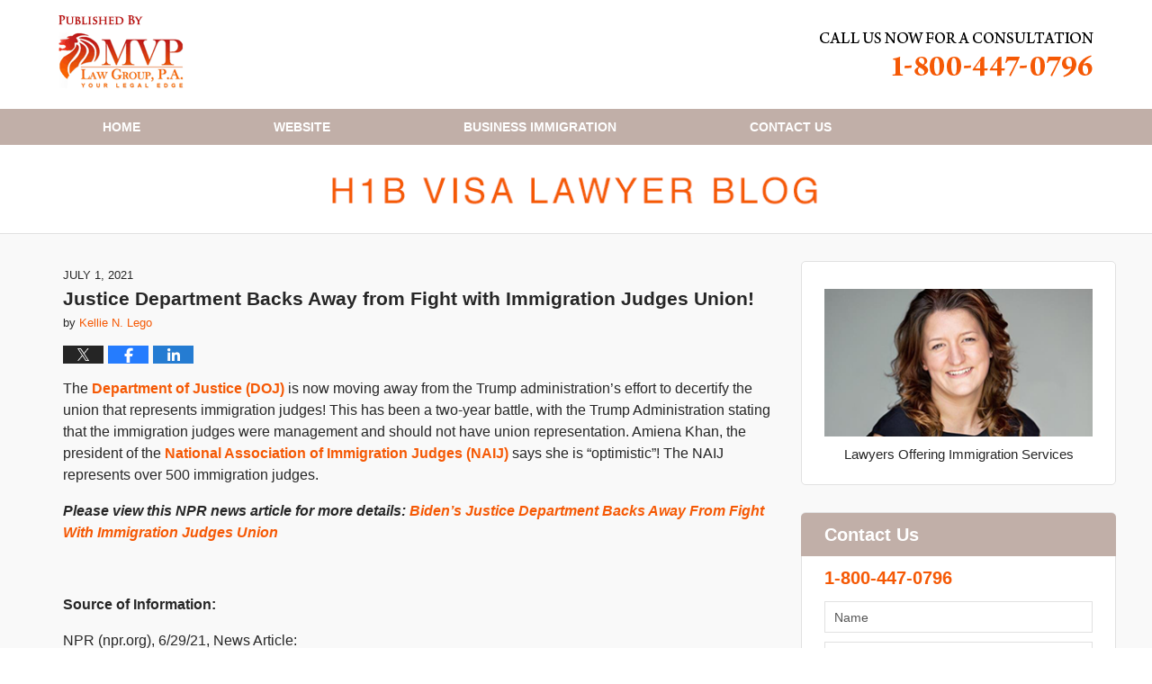

--- FILE ---
content_type: text/html; charset=UTF-8
request_url: https://www.h1bvisalawyerblog.com/justice-department-backs-away-from-fight-with-immigration-judges-union/
body_size: 11432
content:
<!DOCTYPE html>
<html class="no-js displaymode-full" itemscope itemtype="http://schema.org/Blog" lang="en-US">
	<head prefix="og: http://ogp.me/ns# article: http://ogp.me/ns/article#" >
		<meta http-equiv="Content-Type" content="text/html; charset=utf-8" />
		<title>Justice Department Backs Away from Fight with Immigration Judges Union! &#8212; H1B Visa Lawyer Blog &#8212; July 1, 2021</title>
		<meta name="viewport" content="width=device-width, initial-scale=1.0" />

		<link rel="stylesheet" type="text/css" media="all" href="/jresources/v/20191031010253/css/main.css" />


		<script type="text/javascript">
			document.documentElement.className = document.documentElement.className.replace(/\bno-js\b/,"js");
		</script>

		<meta name="referrer" content="origin" />
		<meta name="referrer" content="unsafe-url" />

		<meta name='robots' content='index, follow, max-image-preview:large, max-snippet:-1, max-video-preview:-1' />
	<style>img:is([sizes="auto" i], [sizes^="auto," i]) { contain-intrinsic-size: 3000px 1500px }</style>
	
	<!-- This site is optimized with the Yoast SEO plugin v25.5 - https://yoast.com/wordpress/plugins/seo/ -->
	<meta name="description" content="The Department of Justice (DOJ) is now moving away from the Trump administration&#039;s effort to decertify the union that represents immigration judges! This &#8212; July 1, 2021" />
	<link rel="canonical" href="https://www.h1bvisalawyerblog.com/justice-department-backs-away-from-fight-with-immigration-judges-union/" />
	<meta name="twitter:card" content="summary_large_image" />
	<meta name="twitter:title" content="Justice Department Backs Away from Fight with Immigration Judges Union! &#8212; H1B Visa Lawyer Blog &#8212; July 1, 2021" />
	<meta name="twitter:description" content="The Department of Justice (DOJ) is now moving away from the Trump administration&#039;s effort to decertify the union that represents immigration judges! This &#8212; July 1, 2021" />
	<meta name="twitter:label1" content="Written by" />
	<meta name="twitter:data1" content="Kellie N. Lego" />
	<meta name="twitter:label2" content="Est. reading time" />
	<meta name="twitter:data2" content="1 minute" />
	<!-- / Yoast SEO plugin. -->


<link rel="alternate" type="application/rss+xml" title="H1B Visa Lawyer Blog &raquo; Feed" href="https://www.h1bvisalawyerblog.com/feed/" />
<link rel="alternate" type="application/rss+xml" title="H1B Visa Lawyer Blog &raquo; Comments Feed" href="https://www.h1bvisalawyerblog.com/comments/feed/" />
<script type="text/javascript">
/* <![CDATA[ */
window._wpemojiSettings = {"baseUrl":"https:\/\/s.w.org\/images\/core\/emoji\/16.0.1\/72x72\/","ext":".png","svgUrl":"https:\/\/s.w.org\/images\/core\/emoji\/16.0.1\/svg\/","svgExt":".svg","source":{"concatemoji":"https:\/\/www.h1bvisalawyerblog.com\/wp-includes\/js\/wp-emoji-release.min.js?ver=ef08febdc3dce7220473ad292b6eccdf"}};
/*! This file is auto-generated */
!function(s,n){var o,i,e;function c(e){try{var t={supportTests:e,timestamp:(new Date).valueOf()};sessionStorage.setItem(o,JSON.stringify(t))}catch(e){}}function p(e,t,n){e.clearRect(0,0,e.canvas.width,e.canvas.height),e.fillText(t,0,0);var t=new Uint32Array(e.getImageData(0,0,e.canvas.width,e.canvas.height).data),a=(e.clearRect(0,0,e.canvas.width,e.canvas.height),e.fillText(n,0,0),new Uint32Array(e.getImageData(0,0,e.canvas.width,e.canvas.height).data));return t.every(function(e,t){return e===a[t]})}function u(e,t){e.clearRect(0,0,e.canvas.width,e.canvas.height),e.fillText(t,0,0);for(var n=e.getImageData(16,16,1,1),a=0;a<n.data.length;a++)if(0!==n.data[a])return!1;return!0}function f(e,t,n,a){switch(t){case"flag":return n(e,"\ud83c\udff3\ufe0f\u200d\u26a7\ufe0f","\ud83c\udff3\ufe0f\u200b\u26a7\ufe0f")?!1:!n(e,"\ud83c\udde8\ud83c\uddf6","\ud83c\udde8\u200b\ud83c\uddf6")&&!n(e,"\ud83c\udff4\udb40\udc67\udb40\udc62\udb40\udc65\udb40\udc6e\udb40\udc67\udb40\udc7f","\ud83c\udff4\u200b\udb40\udc67\u200b\udb40\udc62\u200b\udb40\udc65\u200b\udb40\udc6e\u200b\udb40\udc67\u200b\udb40\udc7f");case"emoji":return!a(e,"\ud83e\udedf")}return!1}function g(e,t,n,a){var r="undefined"!=typeof WorkerGlobalScope&&self instanceof WorkerGlobalScope?new OffscreenCanvas(300,150):s.createElement("canvas"),o=r.getContext("2d",{willReadFrequently:!0}),i=(o.textBaseline="top",o.font="600 32px Arial",{});return e.forEach(function(e){i[e]=t(o,e,n,a)}),i}function t(e){var t=s.createElement("script");t.src=e,t.defer=!0,s.head.appendChild(t)}"undefined"!=typeof Promise&&(o="wpEmojiSettingsSupports",i=["flag","emoji"],n.supports={everything:!0,everythingExceptFlag:!0},e=new Promise(function(e){s.addEventListener("DOMContentLoaded",e,{once:!0})}),new Promise(function(t){var n=function(){try{var e=JSON.parse(sessionStorage.getItem(o));if("object"==typeof e&&"number"==typeof e.timestamp&&(new Date).valueOf()<e.timestamp+604800&&"object"==typeof e.supportTests)return e.supportTests}catch(e){}return null}();if(!n){if("undefined"!=typeof Worker&&"undefined"!=typeof OffscreenCanvas&&"undefined"!=typeof URL&&URL.createObjectURL&&"undefined"!=typeof Blob)try{var e="postMessage("+g.toString()+"("+[JSON.stringify(i),f.toString(),p.toString(),u.toString()].join(",")+"));",a=new Blob([e],{type:"text/javascript"}),r=new Worker(URL.createObjectURL(a),{name:"wpTestEmojiSupports"});return void(r.onmessage=function(e){c(n=e.data),r.terminate(),t(n)})}catch(e){}c(n=g(i,f,p,u))}t(n)}).then(function(e){for(var t in e)n.supports[t]=e[t],n.supports.everything=n.supports.everything&&n.supports[t],"flag"!==t&&(n.supports.everythingExceptFlag=n.supports.everythingExceptFlag&&n.supports[t]);n.supports.everythingExceptFlag=n.supports.everythingExceptFlag&&!n.supports.flag,n.DOMReady=!1,n.readyCallback=function(){n.DOMReady=!0}}).then(function(){return e}).then(function(){var e;n.supports.everything||(n.readyCallback(),(e=n.source||{}).concatemoji?t(e.concatemoji):e.wpemoji&&e.twemoji&&(t(e.twemoji),t(e.wpemoji)))}))}((window,document),window._wpemojiSettings);
/* ]]> */
</script>
<style id='wp-emoji-styles-inline-css' type='text/css'>

	img.wp-smiley, img.emoji {
		display: inline !important;
		border: none !important;
		box-shadow: none !important;
		height: 1em !important;
		width: 1em !important;
		margin: 0 0.07em !important;
		vertical-align: -0.1em !important;
		background: none !important;
		padding: 0 !important;
	}
</style>
<link rel='stylesheet' id='wp-block-library-css' href='https://www.h1bvisalawyerblog.com/wp-includes/css/dist/block-library/style.min.css?ver=ef08febdc3dce7220473ad292b6eccdf' type='text/css' media='all' />
<style id='classic-theme-styles-inline-css' type='text/css'>
/*! This file is auto-generated */
.wp-block-button__link{color:#fff;background-color:#32373c;border-radius:9999px;box-shadow:none;text-decoration:none;padding:calc(.667em + 2px) calc(1.333em + 2px);font-size:1.125em}.wp-block-file__button{background:#32373c;color:#fff;text-decoration:none}
</style>
<style id='global-styles-inline-css' type='text/css'>
:root{--wp--preset--aspect-ratio--square: 1;--wp--preset--aspect-ratio--4-3: 4/3;--wp--preset--aspect-ratio--3-4: 3/4;--wp--preset--aspect-ratio--3-2: 3/2;--wp--preset--aspect-ratio--2-3: 2/3;--wp--preset--aspect-ratio--16-9: 16/9;--wp--preset--aspect-ratio--9-16: 9/16;--wp--preset--color--black: #000000;--wp--preset--color--cyan-bluish-gray: #abb8c3;--wp--preset--color--white: #ffffff;--wp--preset--color--pale-pink: #f78da7;--wp--preset--color--vivid-red: #cf2e2e;--wp--preset--color--luminous-vivid-orange: #ff6900;--wp--preset--color--luminous-vivid-amber: #fcb900;--wp--preset--color--light-green-cyan: #7bdcb5;--wp--preset--color--vivid-green-cyan: #00d084;--wp--preset--color--pale-cyan-blue: #8ed1fc;--wp--preset--color--vivid-cyan-blue: #0693e3;--wp--preset--color--vivid-purple: #9b51e0;--wp--preset--gradient--vivid-cyan-blue-to-vivid-purple: linear-gradient(135deg,rgba(6,147,227,1) 0%,rgb(155,81,224) 100%);--wp--preset--gradient--light-green-cyan-to-vivid-green-cyan: linear-gradient(135deg,rgb(122,220,180) 0%,rgb(0,208,130) 100%);--wp--preset--gradient--luminous-vivid-amber-to-luminous-vivid-orange: linear-gradient(135deg,rgba(252,185,0,1) 0%,rgba(255,105,0,1) 100%);--wp--preset--gradient--luminous-vivid-orange-to-vivid-red: linear-gradient(135deg,rgba(255,105,0,1) 0%,rgb(207,46,46) 100%);--wp--preset--gradient--very-light-gray-to-cyan-bluish-gray: linear-gradient(135deg,rgb(238,238,238) 0%,rgb(169,184,195) 100%);--wp--preset--gradient--cool-to-warm-spectrum: linear-gradient(135deg,rgb(74,234,220) 0%,rgb(151,120,209) 20%,rgb(207,42,186) 40%,rgb(238,44,130) 60%,rgb(251,105,98) 80%,rgb(254,248,76) 100%);--wp--preset--gradient--blush-light-purple: linear-gradient(135deg,rgb(255,206,236) 0%,rgb(152,150,240) 100%);--wp--preset--gradient--blush-bordeaux: linear-gradient(135deg,rgb(254,205,165) 0%,rgb(254,45,45) 50%,rgb(107,0,62) 100%);--wp--preset--gradient--luminous-dusk: linear-gradient(135deg,rgb(255,203,112) 0%,rgb(199,81,192) 50%,rgb(65,88,208) 100%);--wp--preset--gradient--pale-ocean: linear-gradient(135deg,rgb(255,245,203) 0%,rgb(182,227,212) 50%,rgb(51,167,181) 100%);--wp--preset--gradient--electric-grass: linear-gradient(135deg,rgb(202,248,128) 0%,rgb(113,206,126) 100%);--wp--preset--gradient--midnight: linear-gradient(135deg,rgb(2,3,129) 0%,rgb(40,116,252) 100%);--wp--preset--font-size--small: 13px;--wp--preset--font-size--medium: 20px;--wp--preset--font-size--large: 36px;--wp--preset--font-size--x-large: 42px;--wp--preset--spacing--20: 0.44rem;--wp--preset--spacing--30: 0.67rem;--wp--preset--spacing--40: 1rem;--wp--preset--spacing--50: 1.5rem;--wp--preset--spacing--60: 2.25rem;--wp--preset--spacing--70: 3.38rem;--wp--preset--spacing--80: 5.06rem;--wp--preset--shadow--natural: 6px 6px 9px rgba(0, 0, 0, 0.2);--wp--preset--shadow--deep: 12px 12px 50px rgba(0, 0, 0, 0.4);--wp--preset--shadow--sharp: 6px 6px 0px rgba(0, 0, 0, 0.2);--wp--preset--shadow--outlined: 6px 6px 0px -3px rgba(255, 255, 255, 1), 6px 6px rgba(0, 0, 0, 1);--wp--preset--shadow--crisp: 6px 6px 0px rgba(0, 0, 0, 1);}:where(.is-layout-flex){gap: 0.5em;}:where(.is-layout-grid){gap: 0.5em;}body .is-layout-flex{display: flex;}.is-layout-flex{flex-wrap: wrap;align-items: center;}.is-layout-flex > :is(*, div){margin: 0;}body .is-layout-grid{display: grid;}.is-layout-grid > :is(*, div){margin: 0;}:where(.wp-block-columns.is-layout-flex){gap: 2em;}:where(.wp-block-columns.is-layout-grid){gap: 2em;}:where(.wp-block-post-template.is-layout-flex){gap: 1.25em;}:where(.wp-block-post-template.is-layout-grid){gap: 1.25em;}.has-black-color{color: var(--wp--preset--color--black) !important;}.has-cyan-bluish-gray-color{color: var(--wp--preset--color--cyan-bluish-gray) !important;}.has-white-color{color: var(--wp--preset--color--white) !important;}.has-pale-pink-color{color: var(--wp--preset--color--pale-pink) !important;}.has-vivid-red-color{color: var(--wp--preset--color--vivid-red) !important;}.has-luminous-vivid-orange-color{color: var(--wp--preset--color--luminous-vivid-orange) !important;}.has-luminous-vivid-amber-color{color: var(--wp--preset--color--luminous-vivid-amber) !important;}.has-light-green-cyan-color{color: var(--wp--preset--color--light-green-cyan) !important;}.has-vivid-green-cyan-color{color: var(--wp--preset--color--vivid-green-cyan) !important;}.has-pale-cyan-blue-color{color: var(--wp--preset--color--pale-cyan-blue) !important;}.has-vivid-cyan-blue-color{color: var(--wp--preset--color--vivid-cyan-blue) !important;}.has-vivid-purple-color{color: var(--wp--preset--color--vivid-purple) !important;}.has-black-background-color{background-color: var(--wp--preset--color--black) !important;}.has-cyan-bluish-gray-background-color{background-color: var(--wp--preset--color--cyan-bluish-gray) !important;}.has-white-background-color{background-color: var(--wp--preset--color--white) !important;}.has-pale-pink-background-color{background-color: var(--wp--preset--color--pale-pink) !important;}.has-vivid-red-background-color{background-color: var(--wp--preset--color--vivid-red) !important;}.has-luminous-vivid-orange-background-color{background-color: var(--wp--preset--color--luminous-vivid-orange) !important;}.has-luminous-vivid-amber-background-color{background-color: var(--wp--preset--color--luminous-vivid-amber) !important;}.has-light-green-cyan-background-color{background-color: var(--wp--preset--color--light-green-cyan) !important;}.has-vivid-green-cyan-background-color{background-color: var(--wp--preset--color--vivid-green-cyan) !important;}.has-pale-cyan-blue-background-color{background-color: var(--wp--preset--color--pale-cyan-blue) !important;}.has-vivid-cyan-blue-background-color{background-color: var(--wp--preset--color--vivid-cyan-blue) !important;}.has-vivid-purple-background-color{background-color: var(--wp--preset--color--vivid-purple) !important;}.has-black-border-color{border-color: var(--wp--preset--color--black) !important;}.has-cyan-bluish-gray-border-color{border-color: var(--wp--preset--color--cyan-bluish-gray) !important;}.has-white-border-color{border-color: var(--wp--preset--color--white) !important;}.has-pale-pink-border-color{border-color: var(--wp--preset--color--pale-pink) !important;}.has-vivid-red-border-color{border-color: var(--wp--preset--color--vivid-red) !important;}.has-luminous-vivid-orange-border-color{border-color: var(--wp--preset--color--luminous-vivid-orange) !important;}.has-luminous-vivid-amber-border-color{border-color: var(--wp--preset--color--luminous-vivid-amber) !important;}.has-light-green-cyan-border-color{border-color: var(--wp--preset--color--light-green-cyan) !important;}.has-vivid-green-cyan-border-color{border-color: var(--wp--preset--color--vivid-green-cyan) !important;}.has-pale-cyan-blue-border-color{border-color: var(--wp--preset--color--pale-cyan-blue) !important;}.has-vivid-cyan-blue-border-color{border-color: var(--wp--preset--color--vivid-cyan-blue) !important;}.has-vivid-purple-border-color{border-color: var(--wp--preset--color--vivid-purple) !important;}.has-vivid-cyan-blue-to-vivid-purple-gradient-background{background: var(--wp--preset--gradient--vivid-cyan-blue-to-vivid-purple) !important;}.has-light-green-cyan-to-vivid-green-cyan-gradient-background{background: var(--wp--preset--gradient--light-green-cyan-to-vivid-green-cyan) !important;}.has-luminous-vivid-amber-to-luminous-vivid-orange-gradient-background{background: var(--wp--preset--gradient--luminous-vivid-amber-to-luminous-vivid-orange) !important;}.has-luminous-vivid-orange-to-vivid-red-gradient-background{background: var(--wp--preset--gradient--luminous-vivid-orange-to-vivid-red) !important;}.has-very-light-gray-to-cyan-bluish-gray-gradient-background{background: var(--wp--preset--gradient--very-light-gray-to-cyan-bluish-gray) !important;}.has-cool-to-warm-spectrum-gradient-background{background: var(--wp--preset--gradient--cool-to-warm-spectrum) !important;}.has-blush-light-purple-gradient-background{background: var(--wp--preset--gradient--blush-light-purple) !important;}.has-blush-bordeaux-gradient-background{background: var(--wp--preset--gradient--blush-bordeaux) !important;}.has-luminous-dusk-gradient-background{background: var(--wp--preset--gradient--luminous-dusk) !important;}.has-pale-ocean-gradient-background{background: var(--wp--preset--gradient--pale-ocean) !important;}.has-electric-grass-gradient-background{background: var(--wp--preset--gradient--electric-grass) !important;}.has-midnight-gradient-background{background: var(--wp--preset--gradient--midnight) !important;}.has-small-font-size{font-size: var(--wp--preset--font-size--small) !important;}.has-medium-font-size{font-size: var(--wp--preset--font-size--medium) !important;}.has-large-font-size{font-size: var(--wp--preset--font-size--large) !important;}.has-x-large-font-size{font-size: var(--wp--preset--font-size--x-large) !important;}
:where(.wp-block-post-template.is-layout-flex){gap: 1.25em;}:where(.wp-block-post-template.is-layout-grid){gap: 1.25em;}
:where(.wp-block-columns.is-layout-flex){gap: 2em;}:where(.wp-block-columns.is-layout-grid){gap: 2em;}
:root :where(.wp-block-pullquote){font-size: 1.5em;line-height: 1.6;}
</style>
<script type="text/javascript" src="https://www.h1bvisalawyerblog.com/wp-includes/js/jquery/jquery.min.js?ver=3.7.1" id="jquery-core-js"></script>
<script type="text/javascript" src="https://www.h1bvisalawyerblog.com/wp-includes/js/jquery/jquery-migrate.min.js?ver=3.4.1" id="jquery-migrate-js"></script>
<link rel="https://api.w.org/" href="https://www.h1bvisalawyerblog.com/wp-json/" /><link rel="alternate" title="JSON" type="application/json" href="https://www.h1bvisalawyerblog.com/wp-json/wp/v2/posts/8534" /><link rel="EditURI" type="application/rsd+xml" title="RSD" href="https://www.h1bvisalawyerblog.com/xmlrpc.php?rsd" />

<link rel='shortlink' href='https://wp.me/p84hHj-2dE' />
<link rel="alternate" title="oEmbed (JSON)" type="application/json+oembed" href="https://www.h1bvisalawyerblog.com/wp-json/oembed/1.0/embed?url=https%3A%2F%2Fwww.h1bvisalawyerblog.com%2Fjustice-department-backs-away-from-fight-with-immigration-judges-union%2F" />
<link rel="alternate" title="oEmbed (XML)" type="text/xml+oembed" href="https://www.h1bvisalawyerblog.com/wp-json/oembed/1.0/embed?url=https%3A%2F%2Fwww.h1bvisalawyerblog.com%2Fjustice-department-backs-away-from-fight-with-immigration-judges-union%2F&#038;format=xml" />
<link rel="amphtml" href="https://www.h1bvisalawyerblog.com/amp/justice-department-backs-away-from-fight-with-immigration-judges-union/" />
		<!-- Willow Authorship Tags -->
<link href="http://mvplawgroup.com/who-we-are/kellie-n-lego/" rel="author" />

<!-- End Willow Authorship Tags -->		<!-- Willow Opengraph and Twitter Cards -->
<meta property="article:published_time" content="2021-07-01T08:00:49-04:00" />
<meta property="article:modified_time" content="2021-06-30T15:44:13-04:00" />
<meta property="article:section" content="Immigration News" />
<meta property="article:author" content="https://www.h1bvisalawyerblog.com/author/hibvisalawyerblog-1/" />
<meta property="og:url" content="https://www.h1bvisalawyerblog.com/justice-department-backs-away-from-fight-with-immigration-judges-union/" />
<meta property="og:title" content="Justice Department Backs Away from Fight with Immigration Judges Union!" />
<meta property="og:description" content="The Department of Justice (DOJ) is now moving away from the Trump administration's effort to decertify the union that represents immigration judges! This has been a two-year battle, with the ..." />
<meta property="og:type" content="article" />
<meta property="og:image" content="https://www.h1bvisalawyerblog.com/wp-content/uploads/sites/347/2019/03/social-image-logo-og.png" />
<meta property="og:image:width" content="1200" />
<meta property="og:image:height" content="1200" />
<meta property="og:image:url" content="https://www.h1bvisalawyerblog.com/wp-content/uploads/sites/347/2019/03/social-image-logo-og.png" />
<meta property="og:image:secure_url" content="https://www.h1bvisalawyerblog.com/wp-content/uploads/sites/347/2019/03/social-image-logo-og.png" />
<meta property="og:site_name" content="H1B Visa Lawyer Blog" />

<!-- End Willow Opengraph and Twitter Cards -->

				<link rel="shortcut icon" type="image/x-icon" href="/jresources/v/20191031010253/icons/favicon.ico"  />
<!-- Google Analytics Metadata -->
<script> window.jmetadata = window.jmetadata || { site: { id: '347', installation: 'blawgcloud', name: 'h1bvisalawyerblog-com',  willow: '1', domain: 'h1bvisalawyerblog.com', key: 'Li0tLSAuLi0gLi4uIC0gLi4gLi1oMWJ2aXNhbGF3eWVyYmxvZy5jb20=' }, analytics: { ga4: [ { measurementId: 'G-Q14QBJFKLS' } ] } } </script>
<!-- End of Google Analytics Metadata -->

<!-- Google Tag Manager -->
<script>(function(w,d,s,l,i){w[l]=w[l]||[];w[l].push({'gtm.start': new Date().getTime(),event:'gtm.js'});var f=d.getElementsByTagName(s)[0], j=d.createElement(s),dl=l!='dataLayer'?'&l='+l:'';j.async=true;j.src= 'https://www.googletagmanager.com/gtm.js?id='+i+dl;f.parentNode.insertBefore(j,f); })(window,document,'script','dataLayer','GTM-PHFNLNH');</script>
<!-- End Google Tag Manager -->

<link rel="next" href="https://www.h1bvisalawyerblog.com/checking-uscis-processing-times-online-3/" />
<link rel="prev" href="https://www.h1bvisalawyerblog.com/uscis-will-allow-resubmission-of-certain-fy-2021-h-1b-petitions-rejected-or-closed-due-to-start-date/" />

	<script async defer src="https://justatic.com/e/widgets/js/justia.js"></script>

	</head>
	<body class="willow willow-responsive wp-singular post-template-default single single-post postid-8534 single-format-standard wp-theme-Willow-Responsive">
	<div id="top-numbers-v2" class="tnv2-sticky"> <ul> <li>Contact Us Now: <strong>1-800-447-0796</strong> <a class="tnv2-button" rel="nofollow" href="tel:+1-800-447-0796" data-gtm-location="Sticky Header" data-gtm-value="+1-800-447-0796" data-gtm-action="Contact" data-gtm-category="Phones" data-gtm-device="Mobile" data-gtm-event="phone_contact" data-gtm-label="Call" data-gtm-target="Button" data-gtm-type="click">Tap Here To Call Us</a> </li> </ul> </div>

<div id="fb-root"></div>

		<div class="container">
			<div class="cwrap">

			<!-- HEADER -->
			<header id="header" role="banner">
							<div id="head" class="header-tag-group">

					<div id="logo">
						<a href="https://www.h1bvisalawyerblog.com/">							<img src="/jresources/v/20191031010253/images/logo.png" id="mainlogo" alt="MVP Law Group, P.A." />
							H1B Visa Lawyer Blog</a>
					</div>
										<div id="tagline"><a  target="_blank" href="http://mvplawgroup.com/contact/" class="tagline-link tagline-text">Published By MVP Law Group, P.A.</a></div>
									</div><!--/#head-->
				<nav id="main-nav" role="navigation">
					<span class="visuallyhidden">Navigation</span>
					<div id="topnav" class="topnav nav-custom"><ul id="tnav-toplevel" class="menu"><li id="menu-item-6" class="priority_1 menu-item menu-item-type-custom menu-item-object-custom menu-item-home menu-item-6"><a href="https://www.h1bvisalawyerblog.com/">Home</a></li>
<li id="menu-item-7" class="priority_2 menu-item menu-item-type-custom menu-item-object-custom menu-item-7"><a target="_blank" href="http://mvplawgroup.com/">Website</a></li>
<li id="menu-item-8" class="priority_3 menu-item menu-item-type-custom menu-item-object-custom menu-item-8"><a target="_blank" href="https://www.mvplawgroup.com/employment">Business Immigration</a></li>
<li id="menu-item-9" class="priority_1 menu-item menu-item-type-custom menu-item-object-custom menu-item-9"><a target="_blank" href="http://mvplawgroup.com/contact/">Contact <ins>Us</ins></a></li>
</ul></div>				</nav>
							</header>

			            

            <!-- MAIN -->
            <div id="main">
	            <div class="custom_html_content_top"><div class="imgwrap"> <div id="img2"> <div class="blogname-wrapper"> <a href="/" class="main-blogname"> <!-- Internal Pages --> <strong class="inner-blogname">H1B Visa Lawyer Blog</strong> </a> </div> </div> </div></div>                <div class="mwrap">
                	
                	
	                <section class="content">
	                		                	<div class="bodytext">
		                	

<article id="post-8534" class="entry post-8534 post type-post status-publish format-standard hentry category-immigration-news" itemprop="blogPost" itemtype="http://schema.org/BlogPosting" itemscope>
	<link itemprop="mainEntityOfPage" href="https://www.h1bvisalawyerblog.com/justice-department-backs-away-from-fight-with-immigration-judges-union/" />
	<div class="inner-wrapper">
		<header>

			
			
						<div id="default-featured-image-8534-post-id-8534" itemprop="image" itemtype="http://schema.org/ImageObject" itemscope>
	<link itemprop="url" href="https://www.h1bvisalawyerblog.com/wp-content/uploads/sites/347/2019/03/social-image-logo-og.png" />
	<meta itemprop="width" content="1200" />
	<meta itemprop="height" content="1200" />
	<meta itemprop="representativeOfPage" content="http://schema.org/False" />
</div>
			<div class="published-date"><span class="published-date-label"></span> <time datetime="2021-07-01T08:00:49-04:00" class="post-date published" itemprop="datePublished" pubdate>July 1, 2021</time></div>
			
			
            <h1 class="entry-title" itemprop="name">Justice Department Backs Away from Fight with Immigration Judges Union!</h1>
                <meta itemprop="headline" content="Justice Department Backs Away from Fight with Immigration Judges Union!" />
			
			
			<div class="author vcard">by <span itemprop="author" itemtype="http://schema.org/Person" itemscope><a href="http://mvplawgroup.com/who-we-are/kellie-n-lego/" class="url fn author-hibvisalawyerblog-1 author-631 post-author-link" rel="author" target="_blank" itemprop="url"><span itemprop="name">Kellie N. Lego</span></a><meta itemprop="sameAs" content="http://lawyers.justia.com/lawyer/kellie-n-lego-1488711" /></span></div>
			
			<div class="sharelinks sharelinks-8534 sharelinks-horizontal" id="sharelinks-8534">
	<a href="https://twitter.com/intent/tweet?url=https%3A%2F%2Fwp.me%2Fp84hHj-2dE&amp;text=Justice+Department+Backs+Away+from+Fight+with+Immigration+Judges+Union%21" target="_blank"  onclick="javascript:window.open(this.href, '', 'menubar=no,toolbar=no,resizable=yes,scrollbars=yes,height=600,width=600');return false;"><img src="https://www.h1bvisalawyerblog.com/wp-content/themes/Willow-Responsive/images/share/twitter.gif" alt="Tweet this Post" /></a>
	<a href="https://www.facebook.com/sharer/sharer.php?u=https%3A%2F%2Fwww.h1bvisalawyerblog.com%2Fjustice-department-backs-away-from-fight-with-immigration-judges-union%2F" target="_blank"  onclick="javascript:window.open(this.href, '', 'menubar=no,toolbar=no,resizable=yes,scrollbars=yes,height=600,width=600');return false;"><img src="https://www.h1bvisalawyerblog.com/wp-content/themes/Willow-Responsive/images/share/fb.gif" alt="Share on Facebook" /></a>
	<a href="http://www.linkedin.com/shareArticle?mini=true&amp;url=https%3A%2F%2Fwww.h1bvisalawyerblog.com%2Fjustice-department-backs-away-from-fight-with-immigration-judges-union%2F&amp;title=Justice+Department+Backs+Away+from+Fight+with+Immigration+Judges+Union%21&amp;source=H1B+Visa+Lawyer+Blog" target="_blank"  onclick="javascript:window.open(this.href, '', 'menubar=no,toolbar=no,resizable=yes,scrollbars=yes,height=600,width=600');return false;"><img src="https://www.h1bvisalawyerblog.com/wp-content/themes/Willow-Responsive/images/share/linkedin.gif" alt="Share on LinkedIn" /></a>
</div>					</header>
		<div class="content" itemprop="articleBody">
									<div class="entry-content">
								<p>The <a href="https://www.justice.gov/">Department of Justice (DOJ)</a> is now moving away from the Trump administration&#8217;s effort to decertify the union that represents immigration judges! This has been a two-year battle, with the Trump Administration stating that the immigration judges were management and should not have union representation. Amiena Khan, the president of the <a href="https://www.naij-usa.org/">National Association of Immigration Judges (NAIJ)</a> says she is &#8220;optimistic&#8221;! The NAIJ represents over 500 immigration judges.</p>
<p><strong><em>Please view this NPR news article for more details: <a href="https://www.npr.org/2021/06/29/1011444409/bidens-justice-department-immigration-judges-union">Biden&#8217;s Justice Department Backs Away From Fight With Immigration Judges Union</a></em></strong></p>
<p>&nbsp;</p>
<p><strong>Source of Information:</strong></p>
<p>NPR (npr.org), 6/29/21, News Article:</p>
<p><a href="https://www.npr.org/2021/06/29/1011444409/bidens-justice-department-immigration-judges-union">Biden&#8217;s Justice Department Backs Away From Fight With Immigration Judges Union</a></p>
							</div>
					</div>
		<footer>
							<div class="author vcard">by <span itemprop="author" itemtype="http://schema.org/Person" itemscope><a href="http://mvplawgroup.com/who-we-are/kellie-n-lego/" class="url fn author-hibvisalawyerblog-1 author-631 post-author-link" rel="author" target="_blank" itemprop="url"><span itemprop="name">Kellie N. Lego</span></a><meta itemprop="sameAs" content="http://lawyers.justia.com/lawyer/kellie-n-lego-1488711" /></span></div>						<div itemprop="publisher" itemtype="http://schema.org/Organization" itemscope>
				<meta itemprop="name" content="MVP Law Group, P.A." />
				
<div itemprop="logo" itemtype="http://schema.org/ImageObject" itemscope>
	<link itemprop="url" href="https://www.h1bvisalawyerblog.com/wp-content/uploads/sites/347/2016/09/logo-60px.jpg" />
	<meta itemprop="height" content="60" />
	<meta itemprop="width" content="102" />
	<meta itemprop="representativeOfPage" content="http://schema.org/True" />
</div>
			</div>

			<div class="category-list"><span class="category-list-label">Posted in:</span> <span class="category-list-items"><a href="https://www.h1bvisalawyerblog.com/category/immigration-news/" title="View all posts in Immigration News" class="category-immigration-news term-30 post-category-link">Immigration News</a></span></div>			
			<div class="published-date"><span class="published-date-label"></span> <time datetime="2021-07-01T08:00:49-04:00" class="post-date published" itemprop="datePublished" pubdate>July 1, 2021</time></div>			<div class="visuallyhidden">Updated:
				<time datetime="2021-06-30T15:44:13-04:00" class="updated" itemprop="dateModified">June 30, 2021 3:44 pm</time>
			</div>

			
			
			
			
<!-- You can start editing here. -->


			<!-- If comments are closed. -->
		<p class="nocomments">Comments are closed.</p>

	

		</footer>

	</div>
</article>
	<div class="navigation">
		<nav id="post-pagination-bottom" class="pagination post-pagination" role="navigation">
		<span class="nav-prev"><a rel="prev" href="https://www.h1bvisalawyerblog.com/uscis-will-allow-resubmission-of-certain-fy-2021-h-1b-petitions-rejected-or-closed-due-to-start-date/" title="USCIS Will Allow Resubmission of Certain FY 2021 H-1B Petitions Rejected or Closed Due to Start Date"><span class="arrow-left">&laquo;</span> Previous</a></span> <span class="nav-sep">|</span> <span class="nav-home"><a rel="home" href="https://www.h1bvisalawyerblog.com/">Home</a></span> <span class="nav-sep">|</span> <span class="nav-next"><a rel="next" href="https://www.h1bvisalawyerblog.com/checking-uscis-processing-times-online-3/" title="Checking USCIS Processing Times Online">Next <span class="arrow-right">&raquo;</span></a></span>				</nav>
	</div>
								</div>

																<aside class="sidebar primary-sidebar sc-2 secondary-content" id="sc-2">
			</aside>

							
						</section>

						<aside class="sidebar secondary-sidebar sc-1 secondary-content" id="sc-1">
	<div id="custom_html-2" class="widget_text widget sidebar-widget primary-sidebar-widget widget_custom_html"><strong class="widget-title sidebar-widget-title primary-sidebar-widget-title"> </strong><div class="content widget-content sidebar-widget-content primary-sidebar-widget-content"><div class="textwidget custom-html-widget"><img src="/jresources/images/kellie.png" alt="Kellie N. Lego, Esq. Photo"/> <span>Lawyers Offering Immigration Services</span></div></div></div>    <div id="justia_contact_form-2" class="widget sidebar-widget primary-sidebar-widget justia_contact_form">
    <strong class="widget-title sidebar-widget-title primary-sidebar-widget-title">Contact Us</strong><div class="content widget-content sidebar-widget-content primary-sidebar-widget-content">
    <div class="formdesc"><span class="line-1">1-800-447-0796</span></div>
    <div id="contactform">
            <form data-gtm-label="Consultation Form" data-gtm-action="Submission" data-gtm-category="Forms" data-gtm-type="submission" data-gtm-conversion="1" id="genericcontactform" name="genericcontactform" action="/jshared/blog-contactus/" class="widget_form" data-validate="parsley">
            <div data-directive="j-recaptcha" data-recaptcha-key="6LevALwUAAAAAFl9F-aMKgAL20pbno2qe9w41-mt" data-version="2" data-set-lang="en"></div>
            <div id="errmsg"></div>
            <input type="hidden" name="wpid" value="2" />
            <input type="hidden" name="5_From_Page" value="H1B Visa Lawyer Blog" />
            <input type="hidden" name="firm_name" value="MVP Law Group, P.A." />
            <input type="hidden" name="blog_name" value="H1B Visa Lawyer Blog" />
            <input type="hidden" name="site_id" value="" />
            <input type="hidden" name="prefix" value="347" />
            <input type="hidden" name="source" value="blawgcloud" />
            <input type="hidden" name="source_off" value="" />
            <input type="hidden" name="return_url" value="https://www.h1bvisalawyerblog.com/thank-you/" />
            <input type="hidden" name="current_url" value="https://www.h1bvisalawyerblog.com/justice-department-backs-away-from-fight-with-immigration-judges-union/" />
            <input type="hidden" name="big_or_small" value="big" />
            <input type="hidden" name="is_blog" value="yes" />
            <span class="fld name"><label class="visuallyhidden" for="Name">Name</label><input type="text" name="10_Name" id="Name" value=""  placeholder="Name"   class="required"  required/></span><span class="fld email"><label class="visuallyhidden" for="Email">Email</label><input type="email" name="20_Email" id="Email" value=""  placeholder="Email"   class="required"  required/></span><span class="fld phone"><label class="visuallyhidden" for="Phone">Phone</label><input type="tel" name="30_Phone" id="Phone" value=""  placeholder="Phone"  pattern="[\+\(\)\d -]+" title="Please enter a valid phone number."  class="required"  required/></span><span class="fld message"><label class="visuallyhidden" for="Message">Message</label><textarea name="40_Message" id="Message"  placeholder="Message"  class="required"  required></textarea></span>
            
            
            
            
            <input type="hidden" name="required_fields" value="10_Name,20_Email,30_Phone,40_Message" />
            <input type="hidden" name="form_location" value="Consultation Form">
            <span class="submit">
                <button type="submit" name="submitbtn">Submit</button>
            </span>
        </form>
    </div>
    <div style="display:none !important;" class="normal" id="jwpform-validation"></div>
    </div></div><div id="jwpw_connect-2" class="widget sidebar-widget primary-sidebar-widget jwpw_connect">
    <strong class="widget-title sidebar-widget-title primary-sidebar-widget-title"></strong><div class="content widget-content sidebar-widget-content primary-sidebar-widget-content">
    
        <p class="connect-icons">
            <a href="https://www.facebook.com/mvplawgroup" target="_blank" title="Facebook"><img src="https://lawyers.justia.com/s/facebook-flat-64.png" alt="Facebook Icon" border="0" /></a><a href="https://twitter.com/MVPLawGroup" target="_blank" title="Twitter"><img src="https://lawyers.justia.com/s/twitter-flat-64.png" alt="Twitter Icon" border="0" /></a><a href="https://www.linkedin.com/in/kellielego/" target="_blank" title="LinkedIn"><img src="https://lawyers.justia.com/s/linkedin-flat-64.png" alt="LinkedIn Icon" border="0" /></a><a href="https://lawyers.justia.com/lawyer/kellie-n-lego-1488711" target="_blank" title="Justia"><img src="https://lawyers.justia.com/s/justia-flat-64.png" alt="Justia Icon" border="0" /></a><a href="https://www.avvo.com/attorneys/21113-md-kellie-lego-3343970.html" target="_blank" title="AVVO"><img src="https://lawyers.justia.com/s/avvo-flat-64.png" alt="AVVO Icon" border="0" /></a><a href="http://rss.justia.com/H1bVisaLawyerBlogCom" target="_blank" title="Feed"><img src="https://lawyers.justia.com/s/rss-flat-64.png" alt="Feed Icon" border="0" /></a>
        </p>
        <script type="application/ld+json">
{ "@context": "http://schema.org",
  "@type": "http://schema.org/LegalService",
  "name": "MVP Law Group, P.A.",
  "image": "https://www.h1bvisalawyerblog.com/wp-content/uploads/sites/347/2016/09/logo-60px.jpg",
  "sameAs": ["https://www.facebook.com/mvplawgroup","https://twitter.com/MVPLawGroup","https://www.linkedin.com/in/kellielego/","https://lawyers.justia.com/lawyer/kellie-n-lego-1488711","https://www.avvo.com/attorneys/21113-md-kellie-lego-3343970.html","http://rss.justia.com/H1bVisaLawyerBlogCom"],
  "address": {
    "@type": "PostalAddress",
    "addressCountry": "US"
  }
}
</script>
        
</div></div>
<div id="j_categories-2" class="widget sidebar-widget primary-sidebar-widget j_categories"><strong class="widget-title sidebar-widget-title primary-sidebar-widget-title">Topics</strong><div class="content widget-content sidebar-widget-content primary-sidebar-widget-content"><ul>
    <li class="cat-item cat-item-0"><a href="https://www.h1bvisalawyerblog.com/category/aao-decisions/">AAO decisions <span>(87)</span></a></li>
    <li class="cat-item cat-item-1"><a href="https://www.h1bvisalawyerblog.com/category/advance-parole-re-entry-permits/">Advance Parole/Re-entry Permits <span>(85)</span></a></li>
    <li class="cat-item cat-item-2"><a href="https://www.h1bvisalawyerblog.com/category/alternatives-to-h-1b-visa/">Alternatives to H-1B Visa <span>(22)</span></a></li>
    <li class="cat-item cat-item-3"><a href="https://www.h1bvisalawyerblog.com/category/amendments-to-h-1b-petitions/">Amendments to H-1B Petitions <span>(9)</span></a></li>
    <li class="cat-item cat-item-4"><a href="https://www.h1bvisalawyerblog.com/category/asylum/">Asylum <span>(7)</span></a></li>
    <li class="cat-item cat-item-5"><a href="https://www.h1bvisalawyerblog.com/category/balca-decisions/">BALCA Decisions <span>(298)</span></a></li>
    <li class="cat-item cat-item-6"><a href="https://www.h1bvisalawyerblog.com/category/biometrics/">Biometrics <span>(1)</span></a></li>
    <li class="cat-item cat-item-7"><a href="https://www.h1bvisalawyerblog.com/category/cam-refugee-parole/">CAM Refugee/Parole <span>(1)</span></a></li>
    <li class="cat-item cat-item-8"><a href="https://www.h1bvisalawyerblog.com/category/cbp/">CBP <span>(1)</span></a></li>
    <li class="cat-item cat-item-9"><a href="https://www.h1bvisalawyerblog.com/category/child-status-protection-act-cspa/">Child Status Protection Act ("CSPA") <span>(6)</span></a></li>
    <li class="cat-item cat-item-10"><a href="https://www.h1bvisalawyerblog.com/category/citizenship-naturalization/">Citizenship &amp; Naturalization <span>(322)</span></a></li>
    <li class="cat-item cat-item-11"><a href="https://www.h1bvisalawyerblog.com/category/conference/">Conference <span>(5)</span></a></li>
    <span class="more-categories-link"><a href="https://www.h1bvisalawyerblog.com/topics">View More Topics</a></span></ul></div></div><div id="custom_html-3" class="widget_text widget sidebar-widget primary-sidebar-widget widget_custom_html"><strong class="widget-title sidebar-widget-title primary-sidebar-widget-title">Search</strong><div class="content widget-content sidebar-widget-content primary-sidebar-widget-content"><div class="textwidget custom-html-widget"><form action="/" class="searchform" id="searchform" method="get" role="search"><div><label for="s" class="visuallyhidden">Search</label><input type="text" id="s" name="s" value="" placeholder="Enter Text"/><button type="submit" value="Search" id="searchsubmit">Search</button></div></form></div></div></div>
		<div id="recent-posts-2" class="widget sidebar-widget primary-sidebar-widget widget_recent_entries">
		<strong class="widget-title sidebar-widget-title primary-sidebar-widget-title">Recent Entries</strong><div class="content widget-content sidebar-widget-content primary-sidebar-widget-content">
		<ul>
											<li>
					<a href="https://www.h1bvisalawyerblog.com/mvp-immigration-q-a-forum-1-16-26/">MVP &#8220;Immigration Q &amp; A Forum&#8221; &#8211; 1/16/26</a>
											<span class="post-date">January 16, 2026</span>
									</li>
											<li>
					<a href="https://www.h1bvisalawyerblog.com/summary-of-the-february-2026-visa-bulletin/">Summary of the February 2026 Visa Bulletin!</a>
											<span class="post-date">January 15, 2026</span>
									</li>
											<li>
					<a href="https://www.h1bvisalawyerblog.com/visa-bulletin-february-2026/">Visa Bulletin &#8211; February 2026</a>
											<span class="post-date">January 14, 2026</span>
									</li>
					</ul>

		</div></div></aside>

					</div>
				</div>


							<!-- FOOTER -->
				<footer id="footer">
					<span class="visuallyhidden">Contact Information</span>
					<div class="fcontainer">

													<div id="address">
								<div id="willow_address-2" class="address_container address-block-widget willow_address">	<div itemtype="http://schema.org/LegalService" class="slocation " itemscope>
		
        <link itemprop="logo" href="https://www.h1bvisalawyerblog.com/wp-content/uploads/sites/347/2016/09/logo-60px.jpg">
        <link itemprop="image" href="https://www.h1bvisalawyerblog.com/wp-content/uploads/sites/347/2016/09/logo-60px.jpg">
        <link itemprop="url" href="https://www.h1bvisalawyerblog.com">
        <meta itemprop="name" content="MVP Law Group, P.A.">
		
        <div itemprop="address" itemtype="http://schema.org/PostalAddress" itemscope>
            <div itemprop="streetAddress">1177 Annapolis Rd #70</div>
            <span itemprop="addressLocality">Odenton</span>,
            <span itemprop="addressRegion">MD</span>
            <span itemprop="postalCode">21113</span>
        </div>
		<span class="contacts"><span>Toll Free: <span itemprop="telephone">1-800-447-0796</span></span><span>Local: <span itemprop="telephone">240-390-0600</span></span><span>Fax: <span itemprop="faxNumber">240-390-0603</span></span></span>
		
		
	</div></div>							</div>
						
						
						<nav id="footernav">
							<div id="footernav-wrapper" class="footernav nav-custom"><ul id="menu-footernav" class="menu"><li id="menu-item-10" class="menu-item menu-item-type-custom menu-item-object-custom menu-item-home menu-item-10"><a href="https://www.h1bvisalawyerblog.com/">Home</a></li>
<li id="menu-item-13" class="menu-item menu-item-type-post_type menu-item-object-page menu-item-13"><a href="https://www.h1bvisalawyerblog.com/disclaimer/">Disclaimer</a></li>
<li id="menu-item-14" class="menu-item menu-item-type-custom menu-item-object-custom menu-item-14"><a target="_blank" href="http://mvplawgroup.com/contact/">Contact Us</a></li>
<li id="menu-item-15" class="menu-item menu-item-type-post_type menu-item-object-page menu-item-15"><a href="https://www.h1bvisalawyerblog.com/archives/">Blog Posts</a></li>
</ul></div>						</nav>
												<div class="copyright" title="Copyright &copy; 2026 MVP Law Group, P.A."><div class="jgrecaptcha-text"><p>This site is protected by reCAPTCHA and the Google <a target="_blank" href="https://policies.google.com/privacy">Privacy Policy</a> and <a target="_blank" href="https://policies.google.com/terms">Terms of Service</a> apply.</p><p>Please do not include any confidential or sensitive information in a contact form, text message, or voicemail. The contact form sends information by non-encrypted email, which is not secure. Submitting a contact form, sending a text message, making a phone call, or leaving a voicemail does not create an attorney-client relationship.</p></div><style>.grecaptcha-badge { visibility: hidden; } .jgrecaptcha-text p { margin: 1.8em 0; }</style><span class="copyright_label">Copyright &copy;</span> <span class="copyright_year">2026</span>, <span>MVP Law Group, P.A.</span></div>
																		<div class="credits"><a target="_blank" href="https://www.justia.com/marketing/law-blogs/"><strong class="justia_brand">JUSTIA</strong> Law Firm Blog Design</a></div>
																	</div>
				</footer>
						</div> <!-- /.cwrap -->
		</div><!-- /.container -->
		<!--[if lt IE 9]>
			<script src="/jshared/jslibs/responsive/mediaqueries/css3-mediaqueries.1.0.2.min.js"></script>
		<![endif]-->
		<script type="text/javascript"> if(!('matchMedia' in window)){ document.write(unescape("%3Cscript src='/jshared/jslibs/responsive/mediaqueries/media.match.2.0.2.min.js' type='text/javascript'%3E%3C/script%3E")); } </script>
		<script type="speculationrules">
{"prefetch":[{"source":"document","where":{"and":[{"href_matches":"\/*"},{"not":{"href_matches":["\/wp-*.php","\/wp-admin\/*","\/wp-content\/uploads\/sites\/347\/*","\/wp-content\/*","\/wp-content\/plugins\/*","\/wp-content\/themes\/Willow-Responsive\/*","\/*\\?(.+)"]}},{"not":{"selector_matches":"a[rel~=\"nofollow\"]"}},{"not":{"selector_matches":".no-prefetch, .no-prefetch a"}}]},"eagerness":"conservative"}]}
</script>
<script type="text/javascript" src="https://www.h1bvisalawyerblog.com/wp-content/plugins/jWP-Widgets/js/jwp-placeholder-fallback.js?ver=ef08febdc3dce7220473ad292b6eccdf" id="jwp-placeholder-fallback-js"></script>
<script type="text/javascript" src="https://www.h1bvisalawyerblog.com/wp-content/plugins/jWP-Widgets/js/jwp-forms.js?ver=ef08febdc3dce7220473ad292b6eccdf" id="jwp-forms-js"></script>
<script type="text/javascript" src="https://www.h1bvisalawyerblog.com/jshared/jslibs/validate/parsley.min.js?ver=ef08febdc3dce7220473ad292b6eccdf" id="parsley-js"></script>
<script type="text/javascript" src="https://www.h1bvisalawyerblog.com/jshared/jslibs/responsive/enquire/enquire.2.0.2.min.js?ver=2.0.2" id="enquire-js"></script>
<script type="text/javascript" src="https://www.h1bvisalawyerblog.com/jshared/jslibs/responsive/responsive.topnav.1.0.4.min.js?ver=1.0.4" id="responsive_topnav-js"></script>
<script type="text/javascript" src="https://www.h1bvisalawyerblog.com/jresources/v/20191031010253/js/site.min.js" id="willow_site.min-js"></script>

	</body>
</html>


<!--
Performance optimized by W3 Total Cache. Learn more: https://www.boldgrid.com/w3-total-cache/

Page Caching using Disk: Enhanced 

Served from: www.h1bvisalawyerblog.com @ 2026-01-18 12:54:44 by W3 Total Cache
-->